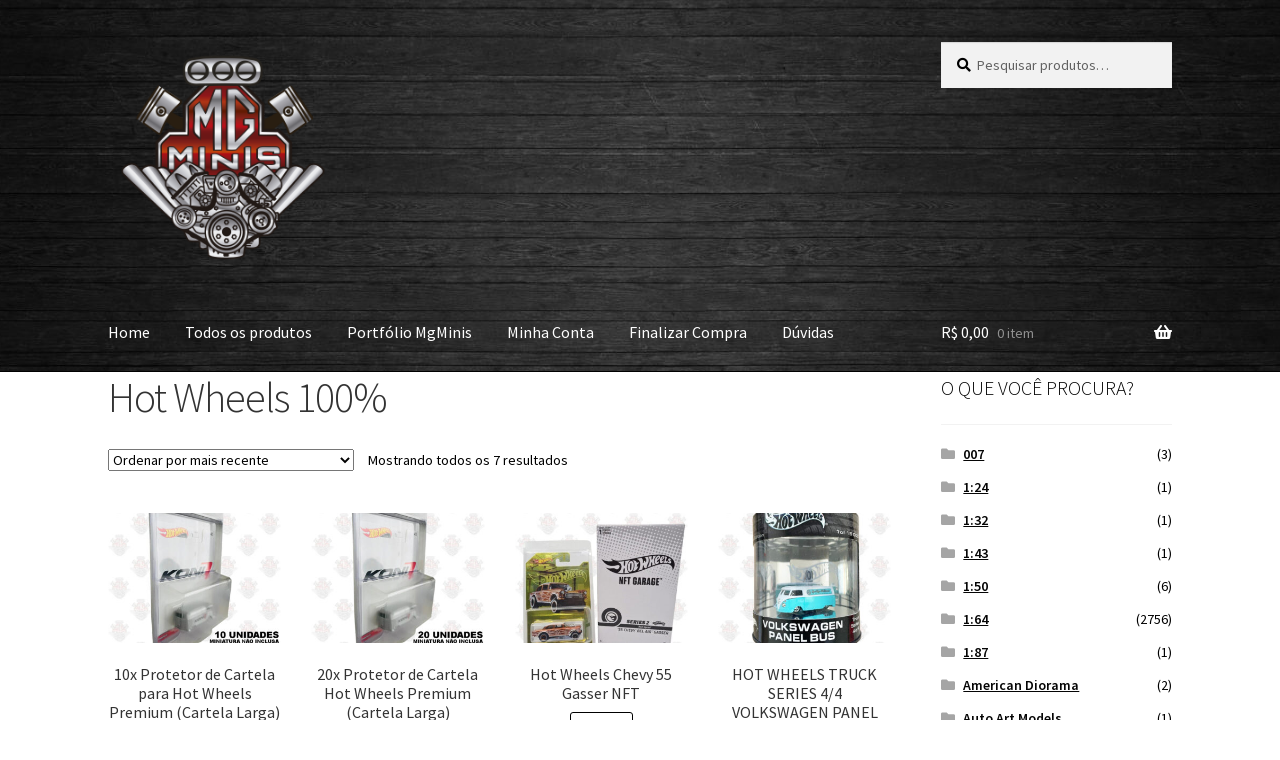

--- FILE ---
content_type: text/html; charset=UTF-8
request_url: https://mgminis.com/categoria-produto/hot-wheels/hot-wheels-100/
body_size: 14823
content:
<!doctype html>
<html lang="pt-BR">
<head>
<meta charset="UTF-8">
<meta name="viewport" content="width=device-width, initial-scale=1">
<link rel="profile" href="https://gmpg.org/xfn/11">
<link rel="pingback" href="https://mgminis.com/xmlrpc.php">

<title>Hot Wheels 100% &#8211; MgMinis Diecast</title>
<meta name='robots' content='max-image-preview:large' />
	<style>img:is([sizes="auto" i], [sizes^="auto," i]) { contain-intrinsic-size: 3000px 1500px }</style>
	<link rel='dns-prefetch' href='//fonts.googleapis.com' />
<link rel="alternate" type="application/rss+xml" title="Feed para MgMinis Diecast &raquo;" href="https://mgminis.com/feed/" />
<link rel="alternate" type="application/rss+xml" title="Feed de comentários para MgMinis Diecast &raquo;" href="https://mgminis.com/comments/feed/" />
<link rel="alternate" type="application/rss+xml" title="Feed para MgMinis Diecast &raquo; Hot Wheels 100% Categoria" href="https://mgminis.com/categoria-produto/hot-wheels/hot-wheels-100/feed/" />
<script>
window._wpemojiSettings = {"baseUrl":"https:\/\/s.w.org\/images\/core\/emoji\/16.0.1\/72x72\/","ext":".png","svgUrl":"https:\/\/s.w.org\/images\/core\/emoji\/16.0.1\/svg\/","svgExt":".svg","source":{"concatemoji":"https:\/\/mgminis.com\/wp-includes\/js\/wp-emoji-release.min.js?ver=6.8.3"}};
/*! This file is auto-generated */
!function(s,n){var o,i,e;function c(e){try{var t={supportTests:e,timestamp:(new Date).valueOf()};sessionStorage.setItem(o,JSON.stringify(t))}catch(e){}}function p(e,t,n){e.clearRect(0,0,e.canvas.width,e.canvas.height),e.fillText(t,0,0);var t=new Uint32Array(e.getImageData(0,0,e.canvas.width,e.canvas.height).data),a=(e.clearRect(0,0,e.canvas.width,e.canvas.height),e.fillText(n,0,0),new Uint32Array(e.getImageData(0,0,e.canvas.width,e.canvas.height).data));return t.every(function(e,t){return e===a[t]})}function u(e,t){e.clearRect(0,0,e.canvas.width,e.canvas.height),e.fillText(t,0,0);for(var n=e.getImageData(16,16,1,1),a=0;a<n.data.length;a++)if(0!==n.data[a])return!1;return!0}function f(e,t,n,a){switch(t){case"flag":return n(e,"\ud83c\udff3\ufe0f\u200d\u26a7\ufe0f","\ud83c\udff3\ufe0f\u200b\u26a7\ufe0f")?!1:!n(e,"\ud83c\udde8\ud83c\uddf6","\ud83c\udde8\u200b\ud83c\uddf6")&&!n(e,"\ud83c\udff4\udb40\udc67\udb40\udc62\udb40\udc65\udb40\udc6e\udb40\udc67\udb40\udc7f","\ud83c\udff4\u200b\udb40\udc67\u200b\udb40\udc62\u200b\udb40\udc65\u200b\udb40\udc6e\u200b\udb40\udc67\u200b\udb40\udc7f");case"emoji":return!a(e,"\ud83e\udedf")}return!1}function g(e,t,n,a){var r="undefined"!=typeof WorkerGlobalScope&&self instanceof WorkerGlobalScope?new OffscreenCanvas(300,150):s.createElement("canvas"),o=r.getContext("2d",{willReadFrequently:!0}),i=(o.textBaseline="top",o.font="600 32px Arial",{});return e.forEach(function(e){i[e]=t(o,e,n,a)}),i}function t(e){var t=s.createElement("script");t.src=e,t.defer=!0,s.head.appendChild(t)}"undefined"!=typeof Promise&&(o="wpEmojiSettingsSupports",i=["flag","emoji"],n.supports={everything:!0,everythingExceptFlag:!0},e=new Promise(function(e){s.addEventListener("DOMContentLoaded",e,{once:!0})}),new Promise(function(t){var n=function(){try{var e=JSON.parse(sessionStorage.getItem(o));if("object"==typeof e&&"number"==typeof e.timestamp&&(new Date).valueOf()<e.timestamp+604800&&"object"==typeof e.supportTests)return e.supportTests}catch(e){}return null}();if(!n){if("undefined"!=typeof Worker&&"undefined"!=typeof OffscreenCanvas&&"undefined"!=typeof URL&&URL.createObjectURL&&"undefined"!=typeof Blob)try{var e="postMessage("+g.toString()+"("+[JSON.stringify(i),f.toString(),p.toString(),u.toString()].join(",")+"));",a=new Blob([e],{type:"text/javascript"}),r=new Worker(URL.createObjectURL(a),{name:"wpTestEmojiSupports"});return void(r.onmessage=function(e){c(n=e.data),r.terminate(),t(n)})}catch(e){}c(n=g(i,f,p,u))}t(n)}).then(function(e){for(var t in e)n.supports[t]=e[t],n.supports.everything=n.supports.everything&&n.supports[t],"flag"!==t&&(n.supports.everythingExceptFlag=n.supports.everythingExceptFlag&&n.supports[t]);n.supports.everythingExceptFlag=n.supports.everythingExceptFlag&&!n.supports.flag,n.DOMReady=!1,n.readyCallback=function(){n.DOMReady=!0}}).then(function(){return e}).then(function(){var e;n.supports.everything||(n.readyCallback(),(e=n.source||{}).concatemoji?t(e.concatemoji):e.wpemoji&&e.twemoji&&(t(e.twemoji),t(e.wpemoji)))}))}((window,document),window._wpemojiSettings);
</script>

<style id='wp-emoji-styles-inline-css'>

	img.wp-smiley, img.emoji {
		display: inline !important;
		border: none !important;
		box-shadow: none !important;
		height: 1em !important;
		width: 1em !important;
		margin: 0 0.07em !important;
		vertical-align: -0.1em !important;
		background: none !important;
		padding: 0 !important;
	}
</style>
<link rel='stylesheet' id='wp-block-library-css' href='https://mgminis.com/wp-includes/css/dist/block-library/style.min.css?ver=6.8.3' media='all' />
<style id='wp-block-library-theme-inline-css'>
.wp-block-audio :where(figcaption){color:#555;font-size:13px;text-align:center}.is-dark-theme .wp-block-audio :where(figcaption){color:#ffffffa6}.wp-block-audio{margin:0 0 1em}.wp-block-code{border:1px solid #ccc;border-radius:4px;font-family:Menlo,Consolas,monaco,monospace;padding:.8em 1em}.wp-block-embed :where(figcaption){color:#555;font-size:13px;text-align:center}.is-dark-theme .wp-block-embed :where(figcaption){color:#ffffffa6}.wp-block-embed{margin:0 0 1em}.blocks-gallery-caption{color:#555;font-size:13px;text-align:center}.is-dark-theme .blocks-gallery-caption{color:#ffffffa6}:root :where(.wp-block-image figcaption){color:#555;font-size:13px;text-align:center}.is-dark-theme :root :where(.wp-block-image figcaption){color:#ffffffa6}.wp-block-image{margin:0 0 1em}.wp-block-pullquote{border-bottom:4px solid;border-top:4px solid;color:currentColor;margin-bottom:1.75em}.wp-block-pullquote cite,.wp-block-pullquote footer,.wp-block-pullquote__citation{color:currentColor;font-size:.8125em;font-style:normal;text-transform:uppercase}.wp-block-quote{border-left:.25em solid;margin:0 0 1.75em;padding-left:1em}.wp-block-quote cite,.wp-block-quote footer{color:currentColor;font-size:.8125em;font-style:normal;position:relative}.wp-block-quote:where(.has-text-align-right){border-left:none;border-right:.25em solid;padding-left:0;padding-right:1em}.wp-block-quote:where(.has-text-align-center){border:none;padding-left:0}.wp-block-quote.is-large,.wp-block-quote.is-style-large,.wp-block-quote:where(.is-style-plain){border:none}.wp-block-search .wp-block-search__label{font-weight:700}.wp-block-search__button{border:1px solid #ccc;padding:.375em .625em}:where(.wp-block-group.has-background){padding:1.25em 2.375em}.wp-block-separator.has-css-opacity{opacity:.4}.wp-block-separator{border:none;border-bottom:2px solid;margin-left:auto;margin-right:auto}.wp-block-separator.has-alpha-channel-opacity{opacity:1}.wp-block-separator:not(.is-style-wide):not(.is-style-dots){width:100px}.wp-block-separator.has-background:not(.is-style-dots){border-bottom:none;height:1px}.wp-block-separator.has-background:not(.is-style-wide):not(.is-style-dots){height:2px}.wp-block-table{margin:0 0 1em}.wp-block-table td,.wp-block-table th{word-break:normal}.wp-block-table :where(figcaption){color:#555;font-size:13px;text-align:center}.is-dark-theme .wp-block-table :where(figcaption){color:#ffffffa6}.wp-block-video :where(figcaption){color:#555;font-size:13px;text-align:center}.is-dark-theme .wp-block-video :where(figcaption){color:#ffffffa6}.wp-block-video{margin:0 0 1em}:root :where(.wp-block-template-part.has-background){margin-bottom:0;margin-top:0;padding:1.25em 2.375em}
</style>
<style id='classic-theme-styles-inline-css'>
/*! This file is auto-generated */
.wp-block-button__link{color:#fff;background-color:#32373c;border-radius:9999px;box-shadow:none;text-decoration:none;padding:calc(.667em + 2px) calc(1.333em + 2px);font-size:1.125em}.wp-block-file__button{background:#32373c;color:#fff;text-decoration:none}
</style>
<link rel='stylesheet' id='storefront-gutenberg-blocks-css' href='https://mgminis.com/wp-content/themes/storefront/assets/css/base/gutenberg-blocks.css?ver=4.6.2' media='all' />
<style id='storefront-gutenberg-blocks-inline-css'>

				.wp-block-button__link:not(.has-text-color) {
					color: #333333;
				}

				.wp-block-button__link:not(.has-text-color):hover,
				.wp-block-button__link:not(.has-text-color):focus,
				.wp-block-button__link:not(.has-text-color):active {
					color: #333333;
				}

				.wp-block-button__link:not(.has-background) {
					background-color: #eeeeee;
				}

				.wp-block-button__link:not(.has-background):hover,
				.wp-block-button__link:not(.has-background):focus,
				.wp-block-button__link:not(.has-background):active {
					border-color: #d5d5d5;
					background-color: #d5d5d5;
				}

				.wc-block-grid__products .wc-block-grid__product .wp-block-button__link {
					background-color: #eeeeee;
					border-color: #eeeeee;
					color: #333333;
				}

				.wp-block-quote footer,
				.wp-block-quote cite,
				.wp-block-quote__citation {
					color: #000000;
				}

				.wp-block-pullquote cite,
				.wp-block-pullquote footer,
				.wp-block-pullquote__citation {
					color: #000000;
				}

				.wp-block-image figcaption {
					color: #000000;
				}

				.wp-block-separator.is-style-dots::before {
					color: #333333;
				}

				.wp-block-file a.wp-block-file__button {
					color: #333333;
					background-color: #eeeeee;
					border-color: #eeeeee;
				}

				.wp-block-file a.wp-block-file__button:hover,
				.wp-block-file a.wp-block-file__button:focus,
				.wp-block-file a.wp-block-file__button:active {
					color: #333333;
					background-color: #d5d5d5;
				}

				.wp-block-code,
				.wp-block-preformatted pre {
					color: #000000;
				}

				.wp-block-table:not( .has-background ):not( .is-style-stripes ) tbody tr:nth-child(2n) td {
					background-color: #fdfdfd;
				}

				.wp-block-cover .wp-block-cover__inner-container h1:not(.has-text-color),
				.wp-block-cover .wp-block-cover__inner-container h2:not(.has-text-color),
				.wp-block-cover .wp-block-cover__inner-container h3:not(.has-text-color),
				.wp-block-cover .wp-block-cover__inner-container h4:not(.has-text-color),
				.wp-block-cover .wp-block-cover__inner-container h5:not(.has-text-color),
				.wp-block-cover .wp-block-cover__inner-container h6:not(.has-text-color) {
					color: #000000;
				}

				div.wc-block-components-price-slider__range-input-progress,
				.rtl .wc-block-components-price-slider__range-input-progress {
					--range-color: #dd3333;
				}

				/* Target only IE11 */
				@media all and (-ms-high-contrast: none), (-ms-high-contrast: active) {
					.wc-block-components-price-slider__range-input-progress {
						background: #dd3333;
					}
				}

				.wc-block-components-button:not(.is-link) {
					background-color: #333333;
					color: #ffffff;
				}

				.wc-block-components-button:not(.is-link):hover,
				.wc-block-components-button:not(.is-link):focus,
				.wc-block-components-button:not(.is-link):active {
					background-color: #1a1a1a;
					color: #ffffff;
				}

				.wc-block-components-button:not(.is-link):disabled {
					background-color: #333333;
					color: #ffffff;
				}

				.wc-block-cart__submit-container {
					background-color: #ffffff;
				}

				.wc-block-cart__submit-container::before {
					color: rgba(220,220,220,0.5);
				}

				.wc-block-components-order-summary-item__quantity {
					background-color: #ffffff;
					border-color: #000000;
					box-shadow: 0 0 0 2px #ffffff;
					color: #000000;
				}
			
</style>
<style id='global-styles-inline-css'>
:root{--wp--preset--aspect-ratio--square: 1;--wp--preset--aspect-ratio--4-3: 4/3;--wp--preset--aspect-ratio--3-4: 3/4;--wp--preset--aspect-ratio--3-2: 3/2;--wp--preset--aspect-ratio--2-3: 2/3;--wp--preset--aspect-ratio--16-9: 16/9;--wp--preset--aspect-ratio--9-16: 9/16;--wp--preset--color--black: #000000;--wp--preset--color--cyan-bluish-gray: #abb8c3;--wp--preset--color--white: #ffffff;--wp--preset--color--pale-pink: #f78da7;--wp--preset--color--vivid-red: #cf2e2e;--wp--preset--color--luminous-vivid-orange: #ff6900;--wp--preset--color--luminous-vivid-amber: #fcb900;--wp--preset--color--light-green-cyan: #7bdcb5;--wp--preset--color--vivid-green-cyan: #00d084;--wp--preset--color--pale-cyan-blue: #8ed1fc;--wp--preset--color--vivid-cyan-blue: #0693e3;--wp--preset--color--vivid-purple: #9b51e0;--wp--preset--gradient--vivid-cyan-blue-to-vivid-purple: linear-gradient(135deg,rgba(6,147,227,1) 0%,rgb(155,81,224) 100%);--wp--preset--gradient--light-green-cyan-to-vivid-green-cyan: linear-gradient(135deg,rgb(122,220,180) 0%,rgb(0,208,130) 100%);--wp--preset--gradient--luminous-vivid-amber-to-luminous-vivid-orange: linear-gradient(135deg,rgba(252,185,0,1) 0%,rgba(255,105,0,1) 100%);--wp--preset--gradient--luminous-vivid-orange-to-vivid-red: linear-gradient(135deg,rgba(255,105,0,1) 0%,rgb(207,46,46) 100%);--wp--preset--gradient--very-light-gray-to-cyan-bluish-gray: linear-gradient(135deg,rgb(238,238,238) 0%,rgb(169,184,195) 100%);--wp--preset--gradient--cool-to-warm-spectrum: linear-gradient(135deg,rgb(74,234,220) 0%,rgb(151,120,209) 20%,rgb(207,42,186) 40%,rgb(238,44,130) 60%,rgb(251,105,98) 80%,rgb(254,248,76) 100%);--wp--preset--gradient--blush-light-purple: linear-gradient(135deg,rgb(255,206,236) 0%,rgb(152,150,240) 100%);--wp--preset--gradient--blush-bordeaux: linear-gradient(135deg,rgb(254,205,165) 0%,rgb(254,45,45) 50%,rgb(107,0,62) 100%);--wp--preset--gradient--luminous-dusk: linear-gradient(135deg,rgb(255,203,112) 0%,rgb(199,81,192) 50%,rgb(65,88,208) 100%);--wp--preset--gradient--pale-ocean: linear-gradient(135deg,rgb(255,245,203) 0%,rgb(182,227,212) 50%,rgb(51,167,181) 100%);--wp--preset--gradient--electric-grass: linear-gradient(135deg,rgb(202,248,128) 0%,rgb(113,206,126) 100%);--wp--preset--gradient--midnight: linear-gradient(135deg,rgb(2,3,129) 0%,rgb(40,116,252) 100%);--wp--preset--font-size--small: 14px;--wp--preset--font-size--medium: 23px;--wp--preset--font-size--large: 26px;--wp--preset--font-size--x-large: 42px;--wp--preset--font-size--normal: 16px;--wp--preset--font-size--huge: 37px;--wp--preset--spacing--20: 0.44rem;--wp--preset--spacing--30: 0.67rem;--wp--preset--spacing--40: 1rem;--wp--preset--spacing--50: 1.5rem;--wp--preset--spacing--60: 2.25rem;--wp--preset--spacing--70: 3.38rem;--wp--preset--spacing--80: 5.06rem;--wp--preset--shadow--natural: 6px 6px 9px rgba(0, 0, 0, 0.2);--wp--preset--shadow--deep: 12px 12px 50px rgba(0, 0, 0, 0.4);--wp--preset--shadow--sharp: 6px 6px 0px rgba(0, 0, 0, 0.2);--wp--preset--shadow--outlined: 6px 6px 0px -3px rgba(255, 255, 255, 1), 6px 6px rgba(0, 0, 0, 1);--wp--preset--shadow--crisp: 6px 6px 0px rgba(0, 0, 0, 1);}:root :where(.is-layout-flow) > :first-child{margin-block-start: 0;}:root :where(.is-layout-flow) > :last-child{margin-block-end: 0;}:root :where(.is-layout-flow) > *{margin-block-start: 24px;margin-block-end: 0;}:root :where(.is-layout-constrained) > :first-child{margin-block-start: 0;}:root :where(.is-layout-constrained) > :last-child{margin-block-end: 0;}:root :where(.is-layout-constrained) > *{margin-block-start: 24px;margin-block-end: 0;}:root :where(.is-layout-flex){gap: 24px;}:root :where(.is-layout-grid){gap: 24px;}body .is-layout-flex{display: flex;}.is-layout-flex{flex-wrap: wrap;align-items: center;}.is-layout-flex > :is(*, div){margin: 0;}body .is-layout-grid{display: grid;}.is-layout-grid > :is(*, div){margin: 0;}.has-black-color{color: var(--wp--preset--color--black) !important;}.has-cyan-bluish-gray-color{color: var(--wp--preset--color--cyan-bluish-gray) !important;}.has-white-color{color: var(--wp--preset--color--white) !important;}.has-pale-pink-color{color: var(--wp--preset--color--pale-pink) !important;}.has-vivid-red-color{color: var(--wp--preset--color--vivid-red) !important;}.has-luminous-vivid-orange-color{color: var(--wp--preset--color--luminous-vivid-orange) !important;}.has-luminous-vivid-amber-color{color: var(--wp--preset--color--luminous-vivid-amber) !important;}.has-light-green-cyan-color{color: var(--wp--preset--color--light-green-cyan) !important;}.has-vivid-green-cyan-color{color: var(--wp--preset--color--vivid-green-cyan) !important;}.has-pale-cyan-blue-color{color: var(--wp--preset--color--pale-cyan-blue) !important;}.has-vivid-cyan-blue-color{color: var(--wp--preset--color--vivid-cyan-blue) !important;}.has-vivid-purple-color{color: var(--wp--preset--color--vivid-purple) !important;}.has-black-background-color{background-color: var(--wp--preset--color--black) !important;}.has-cyan-bluish-gray-background-color{background-color: var(--wp--preset--color--cyan-bluish-gray) !important;}.has-white-background-color{background-color: var(--wp--preset--color--white) !important;}.has-pale-pink-background-color{background-color: var(--wp--preset--color--pale-pink) !important;}.has-vivid-red-background-color{background-color: var(--wp--preset--color--vivid-red) !important;}.has-luminous-vivid-orange-background-color{background-color: var(--wp--preset--color--luminous-vivid-orange) !important;}.has-luminous-vivid-amber-background-color{background-color: var(--wp--preset--color--luminous-vivid-amber) !important;}.has-light-green-cyan-background-color{background-color: var(--wp--preset--color--light-green-cyan) !important;}.has-vivid-green-cyan-background-color{background-color: var(--wp--preset--color--vivid-green-cyan) !important;}.has-pale-cyan-blue-background-color{background-color: var(--wp--preset--color--pale-cyan-blue) !important;}.has-vivid-cyan-blue-background-color{background-color: var(--wp--preset--color--vivid-cyan-blue) !important;}.has-vivid-purple-background-color{background-color: var(--wp--preset--color--vivid-purple) !important;}.has-black-border-color{border-color: var(--wp--preset--color--black) !important;}.has-cyan-bluish-gray-border-color{border-color: var(--wp--preset--color--cyan-bluish-gray) !important;}.has-white-border-color{border-color: var(--wp--preset--color--white) !important;}.has-pale-pink-border-color{border-color: var(--wp--preset--color--pale-pink) !important;}.has-vivid-red-border-color{border-color: var(--wp--preset--color--vivid-red) !important;}.has-luminous-vivid-orange-border-color{border-color: var(--wp--preset--color--luminous-vivid-orange) !important;}.has-luminous-vivid-amber-border-color{border-color: var(--wp--preset--color--luminous-vivid-amber) !important;}.has-light-green-cyan-border-color{border-color: var(--wp--preset--color--light-green-cyan) !important;}.has-vivid-green-cyan-border-color{border-color: var(--wp--preset--color--vivid-green-cyan) !important;}.has-pale-cyan-blue-border-color{border-color: var(--wp--preset--color--pale-cyan-blue) !important;}.has-vivid-cyan-blue-border-color{border-color: var(--wp--preset--color--vivid-cyan-blue) !important;}.has-vivid-purple-border-color{border-color: var(--wp--preset--color--vivid-purple) !important;}.has-vivid-cyan-blue-to-vivid-purple-gradient-background{background: var(--wp--preset--gradient--vivid-cyan-blue-to-vivid-purple) !important;}.has-light-green-cyan-to-vivid-green-cyan-gradient-background{background: var(--wp--preset--gradient--light-green-cyan-to-vivid-green-cyan) !important;}.has-luminous-vivid-amber-to-luminous-vivid-orange-gradient-background{background: var(--wp--preset--gradient--luminous-vivid-amber-to-luminous-vivid-orange) !important;}.has-luminous-vivid-orange-to-vivid-red-gradient-background{background: var(--wp--preset--gradient--luminous-vivid-orange-to-vivid-red) !important;}.has-very-light-gray-to-cyan-bluish-gray-gradient-background{background: var(--wp--preset--gradient--very-light-gray-to-cyan-bluish-gray) !important;}.has-cool-to-warm-spectrum-gradient-background{background: var(--wp--preset--gradient--cool-to-warm-spectrum) !important;}.has-blush-light-purple-gradient-background{background: var(--wp--preset--gradient--blush-light-purple) !important;}.has-blush-bordeaux-gradient-background{background: var(--wp--preset--gradient--blush-bordeaux) !important;}.has-luminous-dusk-gradient-background{background: var(--wp--preset--gradient--luminous-dusk) !important;}.has-pale-ocean-gradient-background{background: var(--wp--preset--gradient--pale-ocean) !important;}.has-electric-grass-gradient-background{background: var(--wp--preset--gradient--electric-grass) !important;}.has-midnight-gradient-background{background: var(--wp--preset--gradient--midnight) !important;}.has-small-font-size{font-size: var(--wp--preset--font-size--small) !important;}.has-medium-font-size{font-size: var(--wp--preset--font-size--medium) !important;}.has-large-font-size{font-size: var(--wp--preset--font-size--large) !important;}.has-x-large-font-size{font-size: var(--wp--preset--font-size--x-large) !important;}
:root :where(.wp-block-pullquote){font-size: 1.5em;line-height: 1.6;}
</style>
<style id='woocommerce-inline-inline-css'>
.woocommerce form .form-row .required { visibility: visible; }
</style>
<link rel='stylesheet' id='storefront-style-css' href='https://mgminis.com/wp-content/themes/storefront/style.css?ver=4.6.2' media='all' />
<style id='storefront-style-inline-css'>

			.main-navigation ul li a,
			.site-title a,
			ul.menu li a,
			.site-branding h1 a,
			button.menu-toggle,
			button.menu-toggle:hover,
			.handheld-navigation .dropdown-toggle {
				color: #ffffff;
			}

			button.menu-toggle,
			button.menu-toggle:hover {
				border-color: #ffffff;
			}

			.main-navigation ul li a:hover,
			.main-navigation ul li:hover > a,
			.site-title a:hover,
			.site-header ul.menu li.current-menu-item > a {
				color: #ffffff;
			}

			table:not( .has-background ) th {
				background-color: #f8f8f8;
			}

			table:not( .has-background ) tbody td {
				background-color: #fdfdfd;
			}

			table:not( .has-background ) tbody tr:nth-child(2n) td,
			fieldset,
			fieldset legend {
				background-color: #fbfbfb;
			}

			.site-header,
			.secondary-navigation ul ul,
			.main-navigation ul.menu > li.menu-item-has-children:after,
			.secondary-navigation ul.menu ul,
			.storefront-handheld-footer-bar,
			.storefront-handheld-footer-bar ul li > a,
			.storefront-handheld-footer-bar ul li.search .site-search,
			button.menu-toggle,
			button.menu-toggle:hover {
				background-color: #000000;
			}

			p.site-description,
			.site-header,
			.storefront-handheld-footer-bar {
				color: #ffffff;
			}

			button.menu-toggle:after,
			button.menu-toggle:before,
			button.menu-toggle span:before {
				background-color: #ffffff;
			}

			h1, h2, h3, h4, h5, h6, .wc-block-grid__product-title {
				color: #333333;
			}

			.widget h1 {
				border-bottom-color: #333333;
			}

			body,
			.secondary-navigation a {
				color: #000000;
			}

			.widget-area .widget a,
			.hentry .entry-header .posted-on a,
			.hentry .entry-header .post-author a,
			.hentry .entry-header .post-comments a,
			.hentry .entry-header .byline a {
				color: #050505;
			}

			a {
				color: #dd3333;
			}

			a:focus,
			button:focus,
			.button.alt:focus,
			input:focus,
			textarea:focus,
			input[type="button"]:focus,
			input[type="reset"]:focus,
			input[type="submit"]:focus,
			input[type="email"]:focus,
			input[type="tel"]:focus,
			input[type="url"]:focus,
			input[type="password"]:focus,
			input[type="search"]:focus {
				outline-color: #dd3333;
			}

			button, input[type="button"], input[type="reset"], input[type="submit"], .button, .widget a.button {
				background-color: #eeeeee;
				border-color: #eeeeee;
				color: #333333;
			}

			button:hover, input[type="button"]:hover, input[type="reset"]:hover, input[type="submit"]:hover, .button:hover, .widget a.button:hover {
				background-color: #d5d5d5;
				border-color: #d5d5d5;
				color: #333333;
			}

			button.alt, input[type="button"].alt, input[type="reset"].alt, input[type="submit"].alt, .button.alt, .widget-area .widget a.button.alt {
				background-color: #333333;
				border-color: #333333;
				color: #ffffff;
			}

			button.alt:hover, input[type="button"].alt:hover, input[type="reset"].alt:hover, input[type="submit"].alt:hover, .button.alt:hover, .widget-area .widget a.button.alt:hover {
				background-color: #1a1a1a;
				border-color: #1a1a1a;
				color: #ffffff;
			}

			.pagination .page-numbers li .page-numbers.current {
				background-color: #e6e6e6;
				color: #000000;
			}

			#comments .comment-list .comment-content .comment-text {
				background-color: #f8f8f8;
			}

			.site-footer {
				background-color: #dbdbdb;
				color: #000000;
			}

			.site-footer a:not(.button):not(.components-button) {
				color: #333333;
			}

			.site-footer .storefront-handheld-footer-bar a:not(.button):not(.components-button) {
				color: #ffffff;
			}

			.site-footer h1, .site-footer h2, .site-footer h3, .site-footer h4, .site-footer h5, .site-footer h6, .site-footer .widget .widget-title, .site-footer .widget .widgettitle {
				color: #333333;
			}

			.page-template-template-homepage.has-post-thumbnail .type-page.has-post-thumbnail .entry-title {
				color: #000000;
			}

			.page-template-template-homepage.has-post-thumbnail .type-page.has-post-thumbnail .entry-content {
				color: #000000;
			}

			@media screen and ( min-width: 768px ) {
				.secondary-navigation ul.menu a:hover {
					color: #ffffff;
				}

				.secondary-navigation ul.menu a {
					color: #ffffff;
				}

				.main-navigation ul.menu ul.sub-menu,
				.main-navigation ul.nav-menu ul.children {
					background-color: #000000;
				}

				.site-header {
					border-bottom-color: #000000;
				}
			}
</style>
<link rel='stylesheet' id='storefront-icons-css' href='https://mgminis.com/wp-content/themes/storefront/assets/css/base/icons.css?ver=4.6.2' media='all' />
<link rel='stylesheet' id='storefront-fonts-css' href='https://fonts.googleapis.com/css?family=Source+Sans+Pro%3A400%2C300%2C300italic%2C400italic%2C600%2C700%2C900&#038;subset=latin%2Clatin-ext&#038;ver=4.6.2' media='all' />
<link rel='stylesheet' id='pagseguro-installmnets-css' href='https://mgminis.com/wp-content/plugins/virtuaria-pagseguro/public/css/installments.css?ver=1765822803' media='all' />
<link rel='stylesheet' id='pagseguro-separated-methods-css' href='https://mgminis.com/wp-content/plugins/virtuaria-pagseguro/public/css/separated-methods.css?ver=1765822803' media='all' />
<link rel='stylesheet' id='storefront-woocommerce-style-css' href='https://mgminis.com/wp-content/themes/storefront/assets/css/woocommerce/woocommerce.css?ver=4.6.2' media='all' />
<style id='storefront-woocommerce-style-inline-css'>
@font-face {
				font-family: star;
				src: url(https://mgminis.com/wp-content/plugins/woocommerce/assets/fonts/star.eot);
				src:
					url(https://mgminis.com/wp-content/plugins/woocommerce/assets/fonts/star.eot?#iefix) format("embedded-opentype"),
					url(https://mgminis.com/wp-content/plugins/woocommerce/assets/fonts/star.woff) format("woff"),
					url(https://mgminis.com/wp-content/plugins/woocommerce/assets/fonts/star.ttf) format("truetype"),
					url(https://mgminis.com/wp-content/plugins/woocommerce/assets/fonts/star.svg#star) format("svg");
				font-weight: 400;
				font-style: normal;
			}
			@font-face {
				font-family: WooCommerce;
				src: url(https://mgminis.com/wp-content/plugins/woocommerce/assets/fonts/WooCommerce.eot);
				src:
					url(https://mgminis.com/wp-content/plugins/woocommerce/assets/fonts/WooCommerce.eot?#iefix) format("embedded-opentype"),
					url(https://mgminis.com/wp-content/plugins/woocommerce/assets/fonts/WooCommerce.woff) format("woff"),
					url(https://mgminis.com/wp-content/plugins/woocommerce/assets/fonts/WooCommerce.ttf) format("truetype"),
					url(https://mgminis.com/wp-content/plugins/woocommerce/assets/fonts/WooCommerce.svg#WooCommerce) format("svg");
				font-weight: 400;
				font-style: normal;
			}

			a.cart-contents,
			.site-header-cart .widget_shopping_cart a {
				color: #ffffff;
			}

			a.cart-contents:hover,
			.site-header-cart .widget_shopping_cart a:hover,
			.site-header-cart:hover > li > a {
				color: #ffffff;
			}

			table.cart td.product-remove,
			table.cart td.actions {
				border-top-color: #ffffff;
			}

			.storefront-handheld-footer-bar ul li.cart .count {
				background-color: #ffffff;
				color: #000000;
				border-color: #000000;
			}

			.woocommerce-tabs ul.tabs li.active a,
			ul.products li.product .price,
			.onsale,
			.wc-block-grid__product-onsale,
			.widget_search form:before,
			.widget_product_search form:before {
				color: #000000;
			}

			.woocommerce-breadcrumb a,
			a.woocommerce-review-link,
			.product_meta a {
				color: #050505;
			}

			.wc-block-grid__product-onsale,
			.onsale {
				border-color: #000000;
			}

			.star-rating span:before,
			.quantity .plus, .quantity .minus,
			p.stars a:hover:after,
			p.stars a:after,
			.star-rating span:before,
			#payment .payment_methods li input[type=radio]:first-child:checked+label:before {
				color: #dd3333;
			}

			.widget_price_filter .ui-slider .ui-slider-range,
			.widget_price_filter .ui-slider .ui-slider-handle {
				background-color: #dd3333;
			}

			.order_details {
				background-color: #f8f8f8;
			}

			.order_details > li {
				border-bottom: 1px dotted #e3e3e3;
			}

			.order_details:before,
			.order_details:after {
				background: -webkit-linear-gradient(transparent 0,transparent 0),-webkit-linear-gradient(135deg,#f8f8f8 33.33%,transparent 33.33%),-webkit-linear-gradient(45deg,#f8f8f8 33.33%,transparent 33.33%)
			}

			#order_review {
				background-color: #ffffff;
			}

			#payment .payment_methods > li .payment_box,
			#payment .place-order {
				background-color: #fafafa;
			}

			#payment .payment_methods > li:not(.woocommerce-notice) {
				background-color: #f5f5f5;
			}

			#payment .payment_methods > li:not(.woocommerce-notice):hover {
				background-color: #f0f0f0;
			}

			.woocommerce-pagination .page-numbers li .page-numbers.current {
				background-color: #e6e6e6;
				color: #000000;
			}

			.wc-block-grid__product-onsale,
			.onsale,
			.woocommerce-pagination .page-numbers li .page-numbers:not(.current) {
				color: #000000;
			}

			p.stars a:before,
			p.stars a:hover~a:before,
			p.stars.selected a.active~a:before {
				color: #000000;
			}

			p.stars.selected a.active:before,
			p.stars:hover a:before,
			p.stars.selected a:not(.active):before,
			p.stars.selected a.active:before {
				color: #dd3333;
			}

			.single-product div.product .woocommerce-product-gallery .woocommerce-product-gallery__trigger {
				background-color: #eeeeee;
				color: #333333;
			}

			.single-product div.product .woocommerce-product-gallery .woocommerce-product-gallery__trigger:hover {
				background-color: #d5d5d5;
				border-color: #d5d5d5;
				color: #333333;
			}

			.button.added_to_cart:focus,
			.button.wc-forward:focus {
				outline-color: #dd3333;
			}

			.added_to_cart,
			.site-header-cart .widget_shopping_cart a.button,
			.wc-block-grid__products .wc-block-grid__product .wp-block-button__link {
				background-color: #eeeeee;
				border-color: #eeeeee;
				color: #333333;
			}

			.added_to_cart:hover,
			.site-header-cart .widget_shopping_cart a.button:hover,
			.wc-block-grid__products .wc-block-grid__product .wp-block-button__link:hover {
				background-color: #d5d5d5;
				border-color: #d5d5d5;
				color: #333333;
			}

			.added_to_cart.alt, .added_to_cart, .widget a.button.checkout {
				background-color: #333333;
				border-color: #333333;
				color: #ffffff;
			}

			.added_to_cart.alt:hover, .added_to_cart:hover, .widget a.button.checkout:hover {
				background-color: #1a1a1a;
				border-color: #1a1a1a;
				color: #ffffff;
			}

			.button.loading {
				color: #eeeeee;
			}

			.button.loading:hover {
				background-color: #eeeeee;
			}

			.button.loading:after {
				color: #333333;
			}

			@media screen and ( min-width: 768px ) {
				.site-header-cart .widget_shopping_cart,
				.site-header .product_list_widget li .quantity {
					color: #ffffff;
				}

				.site-header-cart .widget_shopping_cart .buttons,
				.site-header-cart .widget_shopping_cart .total {
					background-color: #000000;
				}

				.site-header-cart .widget_shopping_cart {
					background-color: #000000;
				}
			}
				.storefront-product-pagination a {
					color: #000000;
					background-color: #ffffff;
				}
				.storefront-sticky-add-to-cart {
					color: #000000;
					background-color: #ffffff;
				}

				.storefront-sticky-add-to-cart a:not(.button) {
					color: #ffffff;
				}
</style>
<link rel='stylesheet' id='storefront-woocommerce-brands-style-css' href='https://mgminis.com/wp-content/themes/storefront/assets/css/woocommerce/extensions/brands.css?ver=4.6.2' media='all' />
<link rel='stylesheet' id='__EPYT__style-css' href='https://mgminis.com/wp-content/plugins/youtube-embed-plus/styles/ytprefs.min.css?ver=14.2.4' media='all' />
<style id='__EPYT__style-inline-css'>

                .epyt-gallery-thumb {
                        width: 20%;
                }
                
</style>
<link rel='stylesheet' id='cwginstock_frontend_css-css' href='https://mgminis.com/wp-content/plugins/back-in-stock-notifier-for-woocommerce/assets/css/frontend.min.css?ver=6.3.1' media='' />
<style id='cwginstock_frontend_css-inline-css'>
.products .outofstock .button {display: none; }
</style>
<link rel='stylesheet' id='cwginstock_bootstrap-css' href='https://mgminis.com/wp-content/plugins/back-in-stock-notifier-for-woocommerce/assets/css/bootstrap.min.css?ver=6.3.1' media='' />
<script src="https://mgminis.com/wp-includes/js/jquery/jquery.min.js?ver=3.7.1" id="jquery-core-js"></script>
<script src="https://mgminis.com/wp-includes/js/jquery/jquery-migrate.min.js?ver=3.4.1" id="jquery-migrate-js"></script>
<script src="https://mgminis.com/wp-content/plugins/woocommerce/assets/js/jquery-blockui/jquery.blockUI.min.js?ver=2.7.0-wc.10.4.3" id="wc-jquery-blockui-js" data-wp-strategy="defer"></script>
<script id="wc-add-to-cart-js-extra">
var wc_add_to_cart_params = {"ajax_url":"\/wp-admin\/admin-ajax.php","wc_ajax_url":"\/?wc-ajax=%%endpoint%%","i18n_view_cart":"Ver carrinho","cart_url":"https:\/\/mgminis.com\/carrinho\/","is_cart":"","cart_redirect_after_add":"no"};
</script>
<script src="https://mgminis.com/wp-content/plugins/woocommerce/assets/js/frontend/add-to-cart.min.js?ver=10.4.3" id="wc-add-to-cart-js" defer data-wp-strategy="defer"></script>
<script src="https://mgminis.com/wp-content/plugins/woocommerce/assets/js/js-cookie/js.cookie.min.js?ver=2.1.4-wc.10.4.3" id="wc-js-cookie-js" defer data-wp-strategy="defer"></script>
<script id="woocommerce-js-extra">
var woocommerce_params = {"ajax_url":"\/wp-admin\/admin-ajax.php","wc_ajax_url":"\/?wc-ajax=%%endpoint%%","i18n_password_show":"Mostrar senha","i18n_password_hide":"Ocultar senha"};
</script>
<script src="https://mgminis.com/wp-content/plugins/woocommerce/assets/js/frontend/woocommerce.min.js?ver=10.4.3" id="woocommerce-js" defer data-wp-strategy="defer"></script>
<script id="wc-cart-fragments-js-extra">
var wc_cart_fragments_params = {"ajax_url":"\/wp-admin\/admin-ajax.php","wc_ajax_url":"\/?wc-ajax=%%endpoint%%","cart_hash_key":"wc_cart_hash_045e5c129a258a1818ce3f66ee6190d2","fragment_name":"wc_fragments_045e5c129a258a1818ce3f66ee6190d2","request_timeout":"5000"};
</script>
<script src="https://mgminis.com/wp-content/plugins/woocommerce/assets/js/frontend/cart-fragments.min.js?ver=10.4.3" id="wc-cart-fragments-js" defer data-wp-strategy="defer"></script>
<script id="__ytprefs__-js-extra">
var _EPYT_ = {"ajaxurl":"https:\/\/mgminis.com\/wp-admin\/admin-ajax.php","security":"0640960435","gallery_scrolloffset":"20","eppathtoscripts":"https:\/\/mgminis.com\/wp-content\/plugins\/youtube-embed-plus\/scripts\/","eppath":"https:\/\/mgminis.com\/wp-content\/plugins\/youtube-embed-plus\/","epresponsiveselector":"[\"iframe.__youtube_prefs_widget__\"]","epdovol":"1","version":"14.2.4","evselector":"iframe.__youtube_prefs__[src], iframe[src*=\"youtube.com\/embed\/\"], iframe[src*=\"youtube-nocookie.com\/embed\/\"]","ajax_compat":"","maxres_facade":"eager","ytapi_load":"light","pause_others":"","stopMobileBuffer":"1","facade_mode":"","not_live_on_channel":""};
</script>
<script src="https://mgminis.com/wp-content/plugins/youtube-embed-plus/scripts/ytprefs.min.js?ver=14.2.4" id="__ytprefs__-js"></script>
<link rel="https://api.w.org/" href="https://mgminis.com/wp-json/" /><link rel="alternate" title="JSON" type="application/json" href="https://mgminis.com/wp-json/wp/v2/product_cat/70" /><link rel="EditURI" type="application/rsd+xml" title="RSD" href="https://mgminis.com/xmlrpc.php?rsd" />
<meta name="generator" content="WordPress 6.8.3" />
<meta name="generator" content="WooCommerce 10.4.3" />
	<noscript><style>.woocommerce-product-gallery{ opacity: 1 !important; }</style></noscript>
	<link rel="icon" href="https://mgminis.com/wp-content/uploads/2018/12/cropped-icone-site-32x32.png" sizes="32x32" />
<link rel="icon" href="https://mgminis.com/wp-content/uploads/2018/12/cropped-icone-site-192x192.png" sizes="192x192" />
<link rel="apple-touch-icon" href="https://mgminis.com/wp-content/uploads/2018/12/cropped-icone-site-180x180.png" />
<meta name="msapplication-TileImage" content="https://mgminis.com/wp-content/uploads/2018/12/cropped-icone-site-270x270.png" />
</head>

<body class="archive tax-product_cat term-hot-wheels-100 term-70 wp-custom-logo wp-embed-responsive wp-theme-storefront theme-storefront woocommerce woocommerce-page woocommerce-no-js storefront-align-wide right-sidebar woocommerce-active">



<div id="page" class="hfeed site">
	
	<header id="masthead" class="site-header" role="banner" style="background-image: url(https://mgminis.com/wp-content/uploads/2018/12/cropped-229063000-2560-x-1440-wallpaper-black.jpg); ">

		<div class="col-full">		<a class="skip-link screen-reader-text" href="#site-navigation">Pular para navegação</a>
		<a class="skip-link screen-reader-text" href="#content">Pular para o conteúdo</a>
				<div class="site-branding">
			<a href="https://mgminis.com/" class="custom-logo-link" rel="home"><img width="512" height="512" src="https://mgminis.com/wp-content/uploads/2018/12/cropped-icone-site-2.png" class="custom-logo" alt="MgMinis Diecast" decoding="async" fetchpriority="high" srcset="https://mgminis.com/wp-content/uploads/2018/12/cropped-icone-site-2.png 512w, https://mgminis.com/wp-content/uploads/2018/12/cropped-icone-site-2-100x100.png 100w, https://mgminis.com/wp-content/uploads/2018/12/cropped-icone-site-2-416x416.png 416w, https://mgminis.com/wp-content/uploads/2018/12/cropped-icone-site-2-300x300.png 300w, https://mgminis.com/wp-content/uploads/2018/12/cropped-icone-site-2-150x150.png 150w, https://mgminis.com/wp-content/uploads/2018/12/cropped-icone-site-2-420x420.png 420w, https://mgminis.com/wp-content/uploads/2018/12/cropped-icone-site-2-75x75.png 75w" sizes="(max-width: 512px) 100vw, 512px" /></a>		</div>
					<div class="site-search">
				<div class="widget woocommerce widget_product_search"><form role="search" method="get" class="woocommerce-product-search" action="https://mgminis.com/">
	<label class="screen-reader-text" for="woocommerce-product-search-field-0">Pesquisar por:</label>
	<input type="search" id="woocommerce-product-search-field-0" class="search-field" placeholder="Pesquisar produtos&hellip;" value="" name="s" />
	<button type="submit" value="Pesquisar" class="">Pesquisar</button>
	<input type="hidden" name="post_type" value="product" />
</form>
</div>			</div>
			</div><div class="storefront-primary-navigation"><div class="col-full">		<nav id="site-navigation" class="main-navigation" role="navigation" aria-label="Navegação primária">
		<button id="site-navigation-menu-toggle" class="menu-toggle" aria-controls="site-navigation" aria-expanded="false"><span>Menu</span></button>
			<div class="primary-navigation"><ul id="menu-home" class="menu"><li id="menu-item-124" class="menu-item menu-item-type-custom menu-item-object-custom menu-item-home menu-item-124"><a href="https://mgminis.com">Home</a></li>
<li id="menu-item-828" class="menu-item menu-item-type-post_type_archive menu-item-object-product menu-item-828"><a href="https://mgminis.com/loja/">Todos os produtos</a></li>
<li id="menu-item-6743" class="menu-item menu-item-type-post_type menu-item-object-page menu-item-6743"><a href="https://mgminis.com/exclusivos-mgminis/">Portfólio MgMinis</a></li>
<li id="menu-item-123" class="menu-item menu-item-type-post_type menu-item-object-page menu-item-123"><a href="https://mgminis.com/minha-conta/">Minha Conta</a></li>
<li id="menu-item-259" class="menu-item menu-item-type-post_type menu-item-object-page menu-item-259"><a href="https://mgminis.com/finalizar-compra/">Finalizar Compra</a></li>
<li id="menu-item-528" class="menu-item menu-item-type-post_type menu-item-object-page menu-item-privacy-policy menu-item-528"><a rel="privacy-policy" href="https://mgminis.com/refund_returns/">Dúvidas</a></li>
</ul></div><div class="handheld-navigation"><ul id="menu-home-1" class="menu"><li class="menu-item menu-item-type-custom menu-item-object-custom menu-item-home menu-item-124"><a href="https://mgminis.com">Home</a></li>
<li class="menu-item menu-item-type-post_type_archive menu-item-object-product menu-item-828"><a href="https://mgminis.com/loja/">Todos os produtos</a></li>
<li class="menu-item menu-item-type-post_type menu-item-object-page menu-item-6743"><a href="https://mgminis.com/exclusivos-mgminis/">Portfólio MgMinis</a></li>
<li class="menu-item menu-item-type-post_type menu-item-object-page menu-item-123"><a href="https://mgminis.com/minha-conta/">Minha Conta</a></li>
<li class="menu-item menu-item-type-post_type menu-item-object-page menu-item-259"><a href="https://mgminis.com/finalizar-compra/">Finalizar Compra</a></li>
<li class="menu-item menu-item-type-post_type menu-item-object-page menu-item-privacy-policy menu-item-528"><a rel="privacy-policy" href="https://mgminis.com/refund_returns/">Dúvidas</a></li>
</ul></div>		</nav><!-- #site-navigation -->
				<ul id="site-header-cart" class="site-header-cart menu">
			<li class="">
							<a class="cart-contents" href="https://mgminis.com/carrinho/" title="Ver seu Carrinho">
								<span class="woocommerce-Price-amount amount"><span class="woocommerce-Price-currencySymbol">&#082;&#036;</span>&nbsp;0,00</span> <span class="count">0 item</span>
			</a>
					</li>
			<li>
				<div class="widget woocommerce widget_shopping_cart"><div class="widget_shopping_cart_content"></div></div>			</li>
		</ul>
			</div></div>
	</header><!-- #masthead -->

	
	<div id="content" class="site-content" tabindex="-1">
		<div class="col-full">

		<div class="woocommerce"></div>		<div id="primary" class="content-area">
			<main id="main" class="site-main" role="main">
		<header class="woocommerce-products-header">
			<h1 class="woocommerce-products-header__title page-title">Hot Wheels 100%</h1>
	
	</header>
<div class="storefront-sorting"><div class="woocommerce-notices-wrapper"></div><form class="woocommerce-ordering" method="get">
		<select
		name="orderby"
		class="orderby"
					aria-label="Pedido da loja"
			>
					<option value="popularity" >Ordenar por popularidade</option>
					<option value="date"  selected='selected'>Ordenar por mais recente</option>
					<option value="price" >Ordenar por preço: menor para maior</option>
					<option value="price-desc" >Ordenar por preço: maior para menor</option>
			</select>
	<input type="hidden" name="paged" value="1" />
	</form>
<p class="woocommerce-result-count" role="alert" aria-relevant="all" data-is-sorted-by="true">
	Mostrando todos os 7 resultados<span class="screen-reader-text">Classificado por mais recente</span></p>
</div><ul class="products columns-4">
<li class="product type-product post-11075 status-publish first instock product_cat-16 product_cat-hot-wheels product_cat-hot-wheels-100 has-post-thumbnail shipping-taxable purchasable product-type-simple">
	<a href="https://mgminis.com/produto/10x-protetor-de-cartela-para-hot-wheels-premium-cartela-larga/" class="woocommerce-LoopProduct-link woocommerce-loop-product__link"><img width="324" height="243" src="https://mgminis.com/wp-content/uploads/2023/03/10-protetor-de-blister-premium-324x243.jpg" class="attachment-woocommerce_thumbnail size-woocommerce_thumbnail" alt="10x Protetor de Cartela para Hot Wheels Premium (Cartela Larga)" decoding="async" /><h2 class="woocommerce-loop-product__title">10x Protetor de Cartela para Hot Wheels Premium (Cartela Larga)</h2>
	<span class="price"><span class="woocommerce-Price-amount amount"><bdi><span class="woocommerce-Price-currencySymbol">&#82;&#36;</span>&nbsp;130,00</bdi></span></span>
</a><a href="/categoria-produto/hot-wheels/hot-wheels-100/?add-to-cart=11075" aria-describedby="woocommerce_loop_add_to_cart_link_describedby_11075" data-quantity="1" class="button product_type_simple add_to_cart_button ajax_add_to_cart" data-product_id="11075" data-product_sku="840" aria-label="Adicione ao carrinho: &ldquo;10x Protetor de Cartela para Hot Wheels Premium (Cartela Larga)&rdquo;" rel="nofollow" data-success_message="“10x Protetor de Cartela para Hot Wheels Premium (Cartela Larga)” foi adicionado ao seu carrinho" role="button">Adicionar ao carrinho</a>	<span id="woocommerce_loop_add_to_cart_link_describedby_11075" class="screen-reader-text">
			</span>
</li>
<li class="product type-product post-11076 status-publish instock product_cat-16 product_cat-hot-wheels product_cat-hot-wheels-100 product_cat-hot-wheels-elite-64 product_cat-hot-wheels-premium product_cat-mgminis-exclusive has-post-thumbnail shipping-taxable purchasable product-type-simple">
	<a href="https://mgminis.com/produto/20x-protetor-de-cartela-hot-wheels-premium-cartela-larga-produto-no-brasil/" class="woocommerce-LoopProduct-link woocommerce-loop-product__link"><img width="324" height="243" src="https://mgminis.com/wp-content/uploads/2023/03/20-protetor-de-blister-premium-324x243.jpg" class="attachment-woocommerce_thumbnail size-woocommerce_thumbnail" alt="20x Protetor de Cartela Hot Wheels Premium (Cartela Larga)" decoding="async" /><h2 class="woocommerce-loop-product__title">20x Protetor de Cartela Hot Wheels Premium (Cartela Larga)</h2>
	<span class="price"><span class="woocommerce-Price-amount amount"><bdi><span class="woocommerce-Price-currencySymbol">&#82;&#36;</span>&nbsp;249,99</bdi></span></span>
</a><a href="/categoria-produto/hot-wheels/hot-wheels-100/?add-to-cart=11076" aria-describedby="woocommerce_loop_add_to_cart_link_describedby_11076" data-quantity="1" class="button product_type_simple add_to_cart_button ajax_add_to_cart" data-product_id="11076" data-product_sku="841" aria-label="Adicione ao carrinho: &ldquo;20x Protetor de Cartela Hot Wheels Premium (Cartela Larga)&rdquo;" rel="nofollow" data-success_message="“20x Protetor de Cartela Hot Wheels Premium (Cartela Larga)” foi adicionado ao seu carrinho" role="button">Adicionar ao carrinho</a>	<span id="woocommerce_loop_add_to_cart_link_describedby_11076" class="screen-reader-text">
			</span>
</li>
<li class="product type-product post-9422 status-publish outofstock product_cat-16 product_cat-hot-wheels product_cat-hot-wheels-100 product_cat-hot-wheels-premium product_cat-hot-wheels-rlc has-post-thumbnail sale shipping-taxable purchasable product-type-simple">
	<a href="https://mgminis.com/produto/hot-wheels-chevy-55-gasser-nft-produto-ja-no-brasil-frete-gratis/" class="woocommerce-LoopProduct-link woocommerce-loop-product__link"><img width="324" height="243" src="https://mgminis.com/wp-content/uploads/2023/04/chevy-55-nft-324x243.jpg" class="attachment-woocommerce_thumbnail size-woocommerce_thumbnail" alt="Hot Wheels Chevy 55 Gasser NFT" decoding="async" /><h2 class="woocommerce-loop-product__title">Hot Wheels Chevy 55 Gasser NFT</h2>
	<span class="onsale">Oferta!</span>
	
	<span class="price"><del aria-hidden="true"><span class="woocommerce-Price-amount amount"><bdi><span class="woocommerce-Price-currencySymbol">&#82;&#36;</span>&nbsp;6.999,99</bdi></span></del> <span class="screen-reader-text">O preço original era: &#082;&#036;&nbsp;6.999,99.</span><ins aria-hidden="true"><span class="woocommerce-Price-amount amount"><bdi><span class="woocommerce-Price-currencySymbol">&#82;&#36;</span>&nbsp;6.899,99</bdi></span></ins><span class="screen-reader-text">O preço atual é: &#082;&#036;&nbsp;6.899,99.</span></span>
</a><a href="https://mgminis.com/produto/hot-wheels-chevy-55-gasser-nft-produto-ja-no-brasil-frete-gratis/" aria-describedby="woocommerce_loop_add_to_cart_link_describedby_9422" data-quantity="1" class="button product_type_simple" data-product_id="9422" data-product_sku="703" aria-label="Leia mais sobre &ldquo;Hot Wheels Chevy 55 Gasser NFT&rdquo;" rel="nofollow" data-success_message="">Leia mais</a>	<span id="woocommerce_loop_add_to_cart_link_describedby_9422" class="screen-reader-text">
			</span>
			<input type="submit" data-security="5fb37a27d3"
				data-variation_id=""
				data-product_id="9422"
				class="cwg_popup_submit "
				value="Avise-me" />
			</li>
<li class="product type-product post-12177 status-publish last outofstock product_cat-16 product_cat-hot-wheels product_cat-hot-wheels-100 has-post-thumbnail shipping-taxable purchasable product-type-simple">
	<a href="https://mgminis.com/produto/hot-wheels-truck-series-4-4-volkswagen-panel-bus/" class="woocommerce-LoopProduct-link woocommerce-loop-product__link"><img width="324" height="243" src="https://mgminis.com/wp-content/uploads/2023/07/kombi-oil-can-azul-324x243.jpg" class="attachment-woocommerce_thumbnail size-woocommerce_thumbnail" alt="HOT WHEELS TRUCK SERIES 4/4 VOLKSWAGEN PANEL BUS" decoding="async" loading="lazy" /><h2 class="woocommerce-loop-product__title">HOT WHEELS TRUCK SERIES 4/4 VOLKSWAGEN PANEL BUS</h2>
	<span class="price"><span class="woocommerce-Price-amount amount"><bdi><span class="woocommerce-Price-currencySymbol">&#82;&#36;</span>&nbsp;249,99</bdi></span></span>
</a><a href="https://mgminis.com/produto/hot-wheels-truck-series-4-4-volkswagen-panel-bus/" aria-describedby="woocommerce_loop_add_to_cart_link_describedby_12177" data-quantity="1" class="button product_type_simple" data-product_id="12177" data-product_sku="BR477" aria-label="Leia mais sobre &ldquo;HOT WHEELS TRUCK SERIES 4/4 VOLKSWAGEN PANEL BUS&rdquo;" rel="nofollow" data-success_message="">Leia mais</a>	<span id="woocommerce_loop_add_to_cart_link_describedby_12177" class="screen-reader-text">
			</span>
			<input type="submit" data-security="5fb37a27d3"
				data-variation_id=""
				data-product_id="12177"
				class="cwg_popup_submit "
				value="Avise-me" />
			</li>
<li class="product type-product post-12176 status-publish first outofstock product_cat-16 product_cat-hot-wheels product_cat-hot-wheels-100 has-post-thumbnail shipping-taxable purchasable product-type-simple">
	<a href="https://mgminis.com/produto/hot-wheels-vw-microbus-shell-oil-can-limited-edition/" class="woocommerce-LoopProduct-link woocommerce-loop-product__link"><img width="324" height="243" src="https://mgminis.com/wp-content/uploads/2023/07/kombi-oil-can-shell-324x243.jpg" class="attachment-woocommerce_thumbnail size-woocommerce_thumbnail" alt="Hot Wheels Vw Microbus Shell Oil Can Limited Edition" decoding="async" loading="lazy" /><h2 class="woocommerce-loop-product__title">Hot Wheels Vw Microbus Shell Oil Can Limited Edition</h2>
	<span class="price"><span class="woocommerce-Price-amount amount"><bdi><span class="woocommerce-Price-currencySymbol">&#82;&#36;</span>&nbsp;259,99</bdi></span></span>
</a><a href="https://mgminis.com/produto/hot-wheels-vw-microbus-shell-oil-can-limited-edition/" aria-describedby="woocommerce_loop_add_to_cart_link_describedby_12176" data-quantity="1" class="button product_type_simple" data-product_id="12176" data-product_sku="BR476" aria-label="Leia mais sobre &ldquo;Hot Wheels Vw Microbus Shell Oil Can Limited Edition&rdquo;" rel="nofollow" data-success_message="">Leia mais</a>	<span id="woocommerce_loop_add_to_cart_link_describedby_12176" class="screen-reader-text">
			</span>
			<input type="submit" data-security="5fb37a27d3"
				data-variation_id=""
				data-product_id="12176"
				class="cwg_popup_submit "
				value="Avise-me" />
			</li>
<li class="product type-product post-9899 status-publish outofstock product_cat-sem-categoria product_cat-16 product_cat-hot-wheels product_cat-hot-wheels-100 has-post-thumbnail sale shipping-taxable purchasable product-type-simple">
	<a href="https://mgminis.com/produto/hot-wheels-100-coca-cola-ferrari-360-modena-lata-produto-no-brasil/" class="woocommerce-LoopProduct-link woocommerce-loop-product__link"><img width="324" height="243" src="https://mgminis.com/wp-content/uploads/2023/07/lata-coca-cola-1-324x243.jpg" class="attachment-woocommerce_thumbnail size-woocommerce_thumbnail" alt="Hot Wheels  Ferrari 360 Modena Coca Cola Promocional Italia" decoding="async" loading="lazy" /><h2 class="woocommerce-loop-product__title">Hot Wheels  Ferrari 360 Modena Coca Cola Promocional Italia</h2>
	<span class="onsale">Oferta!</span>
	
	<span class="price"><del aria-hidden="true"><span class="woocommerce-Price-amount amount"><bdi><span class="woocommerce-Price-currencySymbol">&#82;&#36;</span>&nbsp;1.249,99</bdi></span></del> <span class="screen-reader-text">O preço original era: &#082;&#036;&nbsp;1.249,99.</span><ins aria-hidden="true"><span class="woocommerce-Price-amount amount"><bdi><span class="woocommerce-Price-currencySymbol">&#82;&#36;</span>&nbsp;1.099,99</bdi></span></ins><span class="screen-reader-text">O preço atual é: &#082;&#036;&nbsp;1.099,99.</span></span>
</a><a href="https://mgminis.com/produto/hot-wheels-100-coca-cola-ferrari-360-modena-lata-produto-no-brasil/" aria-describedby="woocommerce_loop_add_to_cart_link_describedby_9899" data-quantity="1" class="button product_type_simple" data-product_id="9899" data-product_sku="BR323" aria-label="Leia mais sobre &ldquo;Hot Wheels  Ferrari 360 Modena Coca Cola Promocional Italia&rdquo;" rel="nofollow" data-success_message="">Leia mais</a>	<span id="woocommerce_loop_add_to_cart_link_describedby_9899" class="screen-reader-text">
			</span>
			<input type="submit" data-security="5fb37a27d3"
				data-variation_id=""
				data-product_id="9899"
				class="cwg_popup_submit "
				value="Avise-me" />
			</li>
<li class="product type-product post-11062 status-publish outofstock product_cat-16 product_cat-hot-wheels product_cat-hot-wheels-100 product_cat-hot-wheels-elite-64 product_cat-hot-wheels-premium product_cat-hot-wheels-rlc has-post-thumbnail shipping-taxable product-type-simple">
	<a href="https://mgminis.com/produto/hot-wheels-datsun-510-convencao-japao-2022-produto-no-brasil/" class="woocommerce-LoopProduct-link woocommerce-loop-product__link"><img width="324" height="243" src="https://mgminis.com/wp-content/uploads/2023/04/Datsun-510-Convencao-Japao-2022-324x243.jpg" class="attachment-woocommerce_thumbnail size-woocommerce_thumbnail" alt="Hot Wheels Datsun 510 Convencao Japao 2022 - Produto no Brasil" decoding="async" loading="lazy" /><h2 class="woocommerce-loop-product__title">Hot Wheels Datsun 510 Convencao Japao 2022 &#8211; Produto no Brasil</h2>
</a><a href="https://mgminis.com/produto/hot-wheels-datsun-510-convencao-japao-2022-produto-no-brasil/" aria-describedby="woocommerce_loop_add_to_cart_link_describedby_11062" data-quantity="1" class="button product_type_simple" data-product_id="11062" data-product_sku="820" aria-label="Leia mais sobre &ldquo;Hot Wheels Datsun 510 Convencao Japao 2022 - Produto no Brasil&rdquo;" rel="nofollow" data-success_message="">Leia mais</a>	<span id="woocommerce_loop_add_to_cart_link_describedby_11062" class="screen-reader-text">
			</span>
			<input type="submit" data-security="5fb37a27d3"
				data-variation_id=""
				data-product_id="11062"
				class="cwg_popup_submit "
				value="Avise-me" />
			</li>
</ul>
<div class="storefront-sorting"><form class="woocommerce-ordering" method="get">
		<select
		name="orderby"
		class="orderby"
					aria-label="Pedido da loja"
			>
					<option value="popularity" >Ordenar por popularidade</option>
					<option value="date"  selected='selected'>Ordenar por mais recente</option>
					<option value="price" >Ordenar por preço: menor para maior</option>
					<option value="price-desc" >Ordenar por preço: maior para menor</option>
			</select>
	<input type="hidden" name="paged" value="1" />
	</form>
<p class="woocommerce-result-count" role="alert" aria-relevant="all" data-is-sorted-by="true">
	Mostrando todos os 7 resultados<span class="screen-reader-text">Classificado por mais recente</span></p>
</div>			</main><!-- #main -->
		</div><!-- #primary -->

		
<div id="secondary" class="widget-area" role="complementary">
	<div id="woocommerce_product_categories-2" class="widget woocommerce widget_product_categories"><span class="gamma widget-title">O QUE VOCÊ PROCURA?</span><ul class="product-categories"><li class="cat-item cat-item-189"><a href="https://mgminis.com/categoria-produto/007/">007</a> <span class="count">(3)</span></li>
<li class="cat-item cat-item-18"><a href="https://mgminis.com/categoria-produto/124/">1:24</a> <span class="count">(1)</span></li>
<li class="cat-item cat-item-20"><a href="https://mgminis.com/categoria-produto/132/">1:32</a> <span class="count">(1)</span></li>
<li class="cat-item cat-item-67"><a href="https://mgminis.com/categoria-produto/143/">1:43</a> <span class="count">(1)</span></li>
<li class="cat-item cat-item-153"><a href="https://mgminis.com/categoria-produto/150/">1:50</a> <span class="count">(6)</span></li>
<li class="cat-item cat-item-16"><a href="https://mgminis.com/categoria-produto/164/">1:64</a> <span class="count">(2756)</span></li>
<li class="cat-item cat-item-109"><a href="https://mgminis.com/categoria-produto/187/">1:87</a> <span class="count">(1)</span></li>
<li class="cat-item cat-item-131"><a href="https://mgminis.com/categoria-produto/american-diorama/">American Diorama</a> <span class="count">(2)</span></li>
<li class="cat-item cat-item-86"><a href="https://mgminis.com/categoria-produto/auto-art-models/">Auto Art Models</a> <span class="count">(1)</span></li>
<li class="cat-item cat-item-51"><a href="https://mgminis.com/categoria-produto/auto-world/">Auto World</a> <span class="count">(6)</span></li>
<li class="cat-item cat-item-117"><a href="https://mgminis.com/categoria-produto/batman/">Batman</a> <span class="count">(1)</span></li>
<li class="cat-item cat-item-182"><a href="https://mgminis.com/categoria-produto/bbr/">BBR</a> <span class="count">(17)</span></li>
<li class="cat-item cat-item-152"><a href="https://mgminis.com/categoria-produto/bbr-models/">BBR Models</a> <span class="count">(19)</span></li>
<li class="cat-item cat-item-149"><a href="https://mgminis.com/categoria-produto/bmc/">BMC</a> <span class="count">(2)</span></li>
<li class="cat-item cat-item-148"><a href="https://mgminis.com/categoria-produto/cegonha/">Cegonha</a> <span class="count">(1)</span></li>
<li class="cat-item cat-item-115"><a href="https://mgminis.com/categoria-produto/chase/">Chase</a> <span class="count">(8)</span></li>
<li class="cat-item cat-item-84"><a href="https://mgminis.com/categoria-produto/cm-model/">CM Model</a> <span class="count">(4)</span></li>
<li class="cat-item cat-item-101"><a href="https://mgminis.com/categoria-produto/coca-cola/">Coca Cola</a> <span class="count">(2)</span></li>
<li class="cat-item cat-item-69"><a href="https://mgminis.com/categoria-produto/convencao/">Convenção</a> <span class="count">(3)</span></li>
<li class="cat-item cat-item-108"><a href="https://mgminis.com/categoria-produto/diorama/">Diorama</a> <span class="count">(1)</span></li>
<li class="cat-item cat-item-111"><a href="https://mgminis.com/categoria-produto/disney-pixar/">Disney Pixar</a> <span class="count">(3)</span></li>
<li class="cat-item cat-item-130"><a href="https://mgminis.com/categoria-produto/f-a-o-schwarz/">F A O Schwarz</a> <span class="count">(2)</span></li>
<li class="cat-item cat-item-146"><a href="https://mgminis.com/categoria-produto/f1/">F1</a> <span class="count">(3)</span></li>
<li class="cat-item cat-item-68"><a href="https://mgminis.com/categoria-produto/fast-and-furious/">Fast and Furious</a> <span class="count">(21)</span></li>
<li class="cat-item cat-item-118"><a href="https://mgminis.com/categoria-produto/ferrari/">Ferrari</a> <span class="count">(48)</span></li>
<li class="cat-item cat-item-113"><a href="https://mgminis.com/categoria-produto/filme-carros/">Filme Carros</a> <span class="count">(1)</span></li>
<li class="cat-item cat-item-49"><a href="https://mgminis.com/categoria-produto/frete-gratis/">FRETE GRÁTIS</a> <span class="count">(13)</span></li>
<li class="cat-item cat-item-22"><a href="https://mgminis.com/categoria-produto/greenlight/">GreenLight</a> <span class="count">(24)</span></li>
<li class="cat-item cat-item-92"><a href="https://mgminis.com/categoria-produto/high-speed/">High Speed</a> <span class="count">(1)</span></li>
<li class="cat-item cat-item-187"><a href="https://mgminis.com/categoria-produto/hobby-japan/">Hobby Japan</a> <span class="count">(2)</span></li>
<li class="cat-item cat-item-19 cat-parent current-cat-parent"><a href="https://mgminis.com/categoria-produto/hot-wheels/">Hot Wheels</a> <span class="count">(1600)</span><ul class='children'>
<li class="cat-item cat-item-70 current-cat"><a href="https://mgminis.com/categoria-produto/hot-wheels/hot-wheels-100/">Hot Wheels 100%</a> <span class="count">(7)</span></li>
<li class="cat-item cat-item-143"><a href="https://mgminis.com/categoria-produto/hot-wheels/hot-wheels-nft/">Hot Wheels NFT</a> <span class="count">(3)</span></li>
</ul>
</li>
<li class="cat-item cat-item-132"><a href="https://mgminis.com/categoria-produto/hot-wheels-elite-64/">Hot Wheels Elite 64</a> <span class="count">(4)</span></li>
<li class="cat-item cat-item-47"><a href="https://mgminis.com/categoria-produto/hot-wheels-premium/">Hot Wheels Premium</a> <span class="count">(862)</span></li>
<li class="cat-item cat-item-102"><a href="https://mgminis.com/categoria-produto/hot-wheels-rlc/">Hot Wheels RLC</a> <span class="count">(12)</span></li>
<li class="cat-item cat-item-139"><a href="https://mgminis.com/categoria-produto/id/">ID</a> <span class="count">(1)</span></li>
<li class="cat-item cat-item-87"><a href="https://mgminis.com/categoria-produto/ig-model/">IG Model</a> <span class="count">(2)</span></li>
<li class="cat-item cat-item-150"><a href="https://mgminis.com/categoria-produto/ignition-model/">Ignition Model</a> <span class="count">(1)</span></li>
<li class="cat-item cat-item-77"><a href="https://mgminis.com/categoria-produto/inno-models/">INNO Models</a> <span class="count">(70)</span></li>
<li class="cat-item cat-item-25"><a href="https://mgminis.com/categoria-produto/jada/">Jada</a> <span class="count">(1)</span></li>
<li class="cat-item cat-item-24"><a href="https://mgminis.com/categoria-produto/johnny-lightning/">Johnny Lightning</a> <span class="count">(38)</span></li>
<li class="cat-item cat-item-121"><a href="https://mgminis.com/categoria-produto/kaido-house/">Kaido House</a> <span class="count">(18)</span></li>
<li class="cat-item cat-item-74"><a href="https://mgminis.com/categoria-produto/kyosho/">Kyosho</a> <span class="count">(9)</span></li>
<li class="cat-item cat-item-141"><a href="https://mgminis.com/categoria-produto/lamborghini/">Lamborghini</a> <span class="count">(1)</span></li>
<li class="cat-item cat-item-151"><a href="https://mgminis.com/categoria-produto/lbwk/">LBWK</a> <span class="count">(2)</span></li>
<li class="cat-item cat-item-23"><a href="https://mgminis.com/categoria-produto/m2/">M2</a> <span class="count">(69)</span></li>
<li class="cat-item cat-item-26"><a href="https://mgminis.com/categoria-produto/maisto/">Maisto</a> <span class="count">(3)</span></li>
<li class="cat-item cat-item-103"><a href="https://mgminis.com/categoria-produto/majorette/">Majorette</a> <span class="count">(2)</span></li>
<li class="cat-item cat-item-122"><a href="https://mgminis.com/categoria-produto/mario-kart/">Mario Kart</a> <span class="count">(3)</span></li>
<li class="cat-item cat-item-27"><a href="https://mgminis.com/categoria-produto/matchbox/">Matchbox</a> <span class="count">(74)</span></li>
<li class="cat-item cat-item-140"><a href="https://mgminis.com/categoria-produto/mclaren/">McLaren</a> <span class="count">(1)</span></li>
<li class="cat-item cat-item-186"><a href="https://mgminis.com/categoria-produto/mgminis/">MgMinis</a> <span class="count">(1)</span></li>
<li class="cat-item cat-item-50"><a href="https://mgminis.com/categoria-produto/mgminis-exclusive/">MgMinis Diecast Exclusive</a> <span class="count">(12)</span></li>
<li class="cat-item cat-item-52"><a href="https://mgminis.com/categoria-produto/mini-gt/">Mini GT</a> <span class="count">(682)</span></li>
<li class="cat-item cat-item-82"><a href="https://mgminis.com/categoria-produto/minichamps/">MiniChamps</a> <span class="count">(2)</span></li>
<li class="cat-item cat-item-71"><a href="https://mgminis.com/categoria-produto/mooneyes/">MoonEyes</a> <span class="count">(3)</span></li>
<li class="cat-item cat-item-116"><a href="https://mgminis.com/categoria-produto/mustang/">Mustang</a> <span class="count">(6)</span></li>
<li class="cat-item cat-item-138"><a href="https://mgminis.com/categoria-produto/mystery/">Mystery</a> <span class="count">(2)</span></li>
<li class="cat-item cat-item-142"><a href="https://mgminis.com/categoria-produto/nascar/">Nascar</a> <span class="count">(1)</span></li>
<li class="cat-item cat-item-154"><a href="https://mgminis.com/categoria-produto/nft/">NFT</a> <span class="count">(7)</span></li>
<li class="cat-item cat-item-135"><a href="https://mgminis.com/categoria-produto/nissan-skyline-gt-r-r34/">Nissan Skyline GT-R R34</a> <span class="count">(15)</span></li>
<li class="cat-item cat-item-133"><a href="https://mgminis.com/categoria-produto/norey/">Norey</a> <span class="count">(1)</span></li>
<li class="cat-item cat-item-72"><a href="https://mgminis.com/categoria-produto/para64/">Para64</a> <span class="count">(1)</span></li>
<li class="cat-item cat-item-147"><a href="https://mgminis.com/categoria-produto/porsche/">Porsche</a> <span class="count">(1)</span></li>
<li class="cat-item cat-item-48"><a href="https://mgminis.com/categoria-produto/premium/">Premium</a> <span class="count">(891)</span></li>
<li class="cat-item cat-item-66"><a href="https://mgminis.com/categoria-produto/rlc/">RLC</a> <span class="count">(6)</span></li>
<li class="cat-item cat-item-90"><a href="https://mgminis.com/categoria-produto/robert-design/">Robert Design</a> <span class="count">(1)</span></li>
<li class="cat-item cat-item-188"><a href="https://mgminis.com/categoria-produto/salao-diecast/">Salão DieCast</a> <span class="count">(1)</span></li>
<li class="cat-item cat-item-65"><a href="https://mgminis.com/categoria-produto/schoco/">schuco</a> <span class="count">(5)</span></li>
<li class="cat-item cat-item-15"><a href="https://mgminis.com/categoria-produto/sem-categoria/">Sem categoria</a> <span class="count">(82)</span></li>
<li class="cat-item cat-item-134"><a href="https://mgminis.com/categoria-produto/siku/">Siku</a> <span class="count">(2)</span></li>
<li class="cat-item cat-item-55"><a href="https://mgminis.com/categoria-produto/sparky/">Sparky</a> <span class="count">(3)</span></li>
<li class="cat-item cat-item-136"><a href="https://mgminis.com/categoria-produto/t-hunt/">T Hunt</a> <span class="count">(104)</span></li>
<li class="cat-item cat-item-85"><a href="https://mgminis.com/categoria-produto/takara-tomy/">Takara Tomy</a> <span class="count">(2)</span></li>
<li class="cat-item cat-item-58"><a href="https://mgminis.com/categoria-produto/tarmac-works/">Tarmac Works</a> <span class="count">(124)</span></li>
<li class="cat-item cat-item-137"><a href="https://mgminis.com/categoria-produto/thunt/">Thunt</a> <span class="count">(1)</span></li>
<li class="cat-item cat-item-94"><a href="https://mgminis.com/categoria-produto/timothy-pierre/">Timothy &amp; Pierre</a> <span class="count">(1)</span></li>
<li class="cat-item cat-item-144"><a href="https://mgminis.com/categoria-produto/tomica/">Tomica</a> <span class="count">(3)</span></li>
<li class="cat-item cat-item-124"><a href="https://mgminis.com/categoria-produto/volkswagen/">Volkswagen</a> <span class="count">(12)</span></li>
</ul></div></div><!-- #secondary -->

		</div><!-- .col-full -->
	</div><!-- #content -->

	
	<footer id="colophon" class="site-footer" role="contentinfo">
		<div class="col-full">

							<div class="footer-widgets row-1 col-1 fix">
									<div class="block footer-widget-1">
						<div id="custom_html-2" class="widget_text widget widget_custom_html"><div class="textwidget custom-html-widget">Obrigado por visitar nosso site! Nos Vemos no Sala DieCast </div></div>					</div>
									</div><!-- .footer-widgets.row-1 -->
						<div class="storefront-handheld-footer-bar">
			<ul class="columns-3">
									<li class="my-account">
						<a href="https://mgminis.com/minha-conta/">Minha conta</a>					</li>
									<li class="search">
						<a href="">Procurar</a>			<div class="site-search">
				<div class="widget woocommerce widget_product_search"><form role="search" method="get" class="woocommerce-product-search" action="https://mgminis.com/">
	<label class="screen-reader-text" for="woocommerce-product-search-field-1">Pesquisar por:</label>
	<input type="search" id="woocommerce-product-search-field-1" class="search-field" placeholder="Pesquisar produtos&hellip;" value="" name="s" />
	<button type="submit" value="Pesquisar" class="">Pesquisar</button>
	<input type="hidden" name="post_type" value="product" />
</form>
</div>			</div>
								</li>
									<li class="cart">
									<a class="footer-cart-contents" href="https://mgminis.com/carrinho/">Carrinho				<span class="count">0</span>
			</a>
							</li>
							</ul>
		</div>
		
		</div><!-- .col-full -->
	</footer><!-- #colophon -->

	
</div><!-- #page -->

<script type="speculationrules">
{"prefetch":[{"source":"document","where":{"and":[{"href_matches":"\/*"},{"not":{"href_matches":["\/wp-*.php","\/wp-admin\/*","\/wp-content\/uploads\/*","\/wp-content\/*","\/wp-content\/plugins\/*","\/wp-content\/themes\/storefront\/*","\/*\\?(.+)"]}},{"not":{"selector_matches":"a[rel~=\"nofollow\"]"}},{"not":{"selector_matches":".no-prefetch, .no-prefetch a"}}]},"eagerness":"conservative"}]}
</script>
	<script>
		(function () {
			var c = document.body.className;
			c = c.replace(/woocommerce-no-js/, 'woocommerce-js');
			document.body.className = c;
		})();
	</script>
	<link rel='stylesheet' id='wc-blocks-style-css' href='https://mgminis.com/wp-content/plugins/woocommerce/assets/client/blocks/wc-blocks.css?ver=wc-10.4.3' media='all' />
<script id="storefront-navigation-js-extra">
var storefrontScreenReaderText = {"expand":"Expandir menu descendente","collapse":"Recolher menu descendente"};
</script>
<script src="https://mgminis.com/wp-content/themes/storefront/assets/js/navigation.min.js?ver=4.6.2" id="storefront-navigation-js"></script>
<script src="https://mgminis.com/wp-content/plugins/woocommerce/assets/js/sourcebuster/sourcebuster.min.js?ver=10.4.3" id="sourcebuster-js-js"></script>
<script id="wc-order-attribution-js-extra">
var wc_order_attribution = {"params":{"lifetime":1.0e-5,"session":30,"base64":false,"ajaxurl":"https:\/\/mgminis.com\/wp-admin\/admin-ajax.php","prefix":"wc_order_attribution_","allowTracking":true},"fields":{"source_type":"current.typ","referrer":"current_add.rf","utm_campaign":"current.cmp","utm_source":"current.src","utm_medium":"current.mdm","utm_content":"current.cnt","utm_id":"current.id","utm_term":"current.trm","utm_source_platform":"current.plt","utm_creative_format":"current.fmt","utm_marketing_tactic":"current.tct","session_entry":"current_add.ep","session_start_time":"current_add.fd","session_pages":"session.pgs","session_count":"udata.vst","user_agent":"udata.uag"}};
</script>
<script src="https://mgminis.com/wp-content/plugins/woocommerce/assets/js/frontend/order-attribution.min.js?ver=10.4.3" id="wc-order-attribution-js"></script>
<script src="https://mgminis.com/wp-content/themes/storefront/assets/js/woocommerce/header-cart.min.js?ver=4.6.2" id="storefront-header-cart-js"></script>
<script src="https://mgminis.com/wp-content/themes/storefront/assets/js/footer.min.js?ver=4.6.2" id="storefront-handheld-footer-bar-js"></script>
<script src="https://mgminis.com/wp-content/themes/storefront/assets/js/woocommerce/extensions/brands.min.js?ver=4.6.2" id="storefront-woocommerce-brands-js"></script>
<script src="https://mgminis.com/wp-content/plugins/youtube-embed-plus/scripts/fitvids.min.js?ver=14.2.4" id="__ytprefsfitvids__-js"></script>
<script id="cwginstock_js-js-extra">
var cwginstock = {"ajax_url":"https:\/\/mgminis.com\/wp-admin\/admin-ajax.php","default_ajax_url":"https:\/\/mgminis.com\/wp-admin\/admin-ajax.php","security":"b4b3e7704e","user_id":"0","security_error":"Algo deu errado, tente novamente daqui a pouco.","empty_name":"Preencha o campo Nome","empty_quantity":"Quantity cannot be empty","empty_email":"Preencha o campo E-mail","invalid_email":"Insira um e-mail v\u00e1lido","is_popup":"no","phone_field":"2","phone_field_error":["Insira um telefone v\u00e1lido","Insira um telefone v\u00e1lido","Phone number is too short","Phone number is too long","Insira um telefone v\u00e1lido"],"is_phone_field_optional":"2","is_quantity_field_optional":"2","hide_country_placeholder":"2","default_country_code":"","custom_country_placeholder":"","get_bot_type":"recaptcha","enable_recaptcha":"2","recaptcha_site_key":"","enable_recaptcha_verify":"2","recaptcha_secret_present":"no","is_v3_recaptcha":"no","enable_turnstile":"2","turnstile_site_key":""};
</script>
<script src="https://mgminis.com/wp-content/plugins/back-in-stock-notifier-for-woocommerce/assets/js/frontend-dev.min.js?ver=6.3.1" id="cwginstock_js-js"></script>
<script src="https://mgminis.com/wp-content/plugins/back-in-stock-notifier-for-woocommerce/assets/js/sweetalert2.min.js?ver=6.3.1" id="sweetalert2-js"></script>
<script src="https://mgminis.com/wp-content/plugins/back-in-stock-notifier-for-woocommerce/assets/js/cwg-popup.min.js?ver=6.3.1" id="cwginstock_popup-js"></script>

<script defer src="https://static.cloudflareinsights.com/beacon.min.js/vcd15cbe7772f49c399c6a5babf22c1241717689176015" integrity="sha512-ZpsOmlRQV6y907TI0dKBHq9Md29nnaEIPlkf84rnaERnq6zvWvPUqr2ft8M1aS28oN72PdrCzSjY4U6VaAw1EQ==" data-cf-beacon='{"version":"2024.11.0","token":"9a84807718de42b6bf871d9486e25257","r":1,"server_timing":{"name":{"cfCacheStatus":true,"cfEdge":true,"cfExtPri":true,"cfL4":true,"cfOrigin":true,"cfSpeedBrain":true},"location_startswith":null}}' crossorigin="anonymous"></script>
</body>
</html>
<!--
Performance optimized by Redis Object Cache. Learn more: https://wprediscache.com

Recuperados 4103 objetos (670 KB) do Redis usando PhpRedis (v6.3.0).
-->


<!-- Page cached by LiteSpeed Cache 7.7 on 2026-01-25 04:30:51 -->

--- FILE ---
content_type: text/css
request_url: https://mgminis.com/wp-content/plugins/virtuaria-pagseguro/public/css/separated-methods.css?ver=1765822803
body_size: -117
content:
.virt-pagseguro-method-form {
    display: block !important;
    min-height: inherit;
    font-size: 15px;
}
label[for="payment_method_virt_pagseguro_pix"] {
    display: inline-flex;
    flex-wrap: wrap;
}
.payment_method_virt_pagseguro_pix label img {
    margin-left: 10px;
}
li.payment_method_virt_pagseguro_credit  .input-text,
li.payment_method_virt_pagseguro_pix .input-text,
li.payment_method_virt_pagseguro_ticket .input-text {
    font-size: 16px !important;
    height: 45px;
}
.payment_method_virt_pagseguro_credit .payment_box > p, 
.payment_method_virt_pagseguro_pix .payment_box > p,
.payment_method_virt_pagseguro_ticket .payment_box > p {
    font-size: 14px;
}
.pix-discount {
    margin-left: 10px;
    color: green;
    order: 2;
}
#pagseguro-payment-virt_pagseguro_credit.card-loaded {
    display: block;
}
#pagseguro-payment-virt_pagseguro_credit,
#pagseguro-payment-virt_pagseguro_pix,
#pagseguro-payment-virt_pagseguro_ticket {
    border-color: #e5e5e5;
    border-width: 1px;
}

@media only screen and (max-width: 479px) {
    label[for=payment_method_virt_pagseguro_pix] {
        display: inline;
    }
}